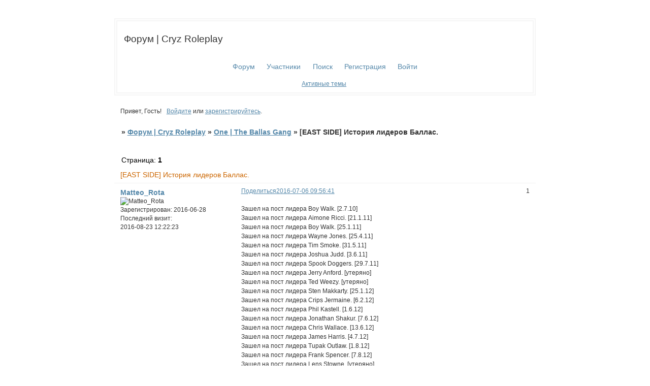

--- FILE ---
content_type: text/html; charset=windows-1251
request_url: http://cryzrp.bbxx.ru/viewtopic.php?id=134
body_size: 5202
content:
<!DOCTYPE html PUBLIC "-//W3C//DTD XHTML 1.0 Strict//EN" "http://www.w3.org/TR/xhtml1/DTD/xhtml1-strict.dtd">
<html xmlns="http://www.w3.org/1999/xhtml" xml:lang="ru" lang="ru" dir="ltr" prefix="og: http://ogp.me/ns#">
<head>
<meta http-equiv="Content-Type" content="text/html; charset=windows-1251">
<meta name="viewport" content="width=device-width, initial-scale=1.0">
<title>[EAST SIDE] История лидеров Баллас.</title>
<meta property="og:title" content="[EAST SIDE] История лидеров Баллас."><meta property="og:url" content="http://cryzrp.bbxx.ru/viewtopic.php?id=134"><script type="text/javascript">
try{self.document.location.hostname==parent.document.location.hostname&&self.window!=parent.window&&self.parent.window!=parent.parent.window&&document.write('</he'+'ad><bo'+'dy style="display:none"><plaintext>')}catch(e){}
try{if(top===self&&location.hostname.match(/^www\./))location.href=document.URL.replace(/\/\/www\./,'//')}catch(e){}
var FORUM = new Object({ set : function(prop, val){ try { eval("this."+prop+"=val"); } catch (e) {} }, get : function(prop){ try { var val = eval("this."+prop); } catch (e) { var val = undefined; } return val; }, remove : function(prop, val){ try { eval("delete this."+prop); } catch (e) {} } });
FORUM.set('topic', { "subject": "[EAST SIDE] История лидеров Баллас.", "closed": "0", "num_replies": "0", "num_views": "1678", "forum_id": "19", "forum_name": "One | The Ballas Gang", "moderators": { "3": "Domenico Winhester" }, "language": { "share_legend": "Расскажите друзьям!", "translate": "Перевести", "show_original": "Показать оригинал" } });
// JavaScript переменные форума
var BoardID = 1550034;
var BoardCat = 7;
var BoardStyle = 'Minima';
var ForumAPITicket = '5d1fdf84de6a44081454d34c07ec2e9cde68b0aa';
var GroupID = 3;
var GroupTitle = 'Гость';
var GroupUserTitle = '';
var BaseDomain = 'bbxx.ru';
var PartnerID = 4;
var RequestTime = 1769068585;
var StaticURL = 'http://forumstatic.ru';
var AvatarsURL = 'http://forumavatars.ru';
var FilesURL = 'http://forumstatic.ru';
var ScriptsURL = 'http://forumscripts.ru';
var UploadsURL = 'http://upforme.ru';
</script>
<script type="text/javascript" src="/js/libs.min.js?v=4"></script>
<script type="text/javascript" src="/js/extra.js?v=5"></script>
<link rel="alternate" type="application/rss+xml" href="http://cryzrp.bbxx.ru/export.php?type=rss&amp;tid=134" title="RSS" />
<link rel="top" href="http://cryzrp.bbxx.ru" title="Форум" />
<link rel="search" href="http://cryzrp.bbxx.ru/search.php" title="Поиск" />
<link rel="author" href="http://cryzrp.bbxx.ru/userlist.php" title="Участники" />
<link rel="up" title="One | The Ballas Gang" href="http://cryzrp.bbxx.ru/viewforum.php?id=19" />
<link rel="shortcut icon" href="https://cryz.ru/favicons.ico" type="image/x-icon" />
<link rel="stylesheet" type="text/css" href="/style/Minima/Minima.css" />
<link rel="stylesheet" type="text/css" href="/style/extra.css?v=23" />
<link rel="stylesheet" type="text/css" href="/style/mobile.css?v=5" />
<script type="text/javascript">$(function() { $('#register img[title],#profile8 img[title]').tipsy({fade: true, gravity: 'w'}); $('#viewprofile img[title],.post-author img[title]:not(li.pa-avatar > img),.flag-i[title]').tipsy({fade: true, gravity: 's'}); });</script>
<script>window.yaContextCb=window.yaContextCb||[]</script><script src="https://yandex.ru/ads/system/context.js" async></script>
</head>
<body>

<!-- body-header -->
<div id="pun_wrap">
<div id="pun" class="ru isguest gid3">
<div id="pun-viewtopic" class="punbb" data-topic-id="134" data-forum-id="19" data-cat-id="2">


<div id="mybb-counter" style="display:none">
<script type="text/javascript"> (function(m,e,t,r,i,k,a){m[i]=m[i]||function(){(m[i].a=m[i].a||[]).push(arguments)}; m[i].l=1*new Date(); for (var j = 0; j < document.scripts.length; j++) {if (document.scripts[j].src === r) { return; }} k=e.createElement(t),a=e.getElementsByTagName(t)[0],k.async=1,k.src=r,a.parentNode.insertBefore(k,a)}) (window, document, "script", "https://mc.yandex.ru/metrika/tag.js", "ym"); ym(201230, "init", { clickmap:false, trackLinks:true, accurateTrackBounce:true });

</script> <noscript><div><img src="https://mc.yandex.ru/watch/201230" style="position:absolute; left:-9999px;" alt="" /></div></noscript>
</div>

<div id="html-header">
	<meta charset="utf-8">
  <style>
   .menu {
    position: fixed; /* Фиксированное положение */
    left: 0px; /* Расстояние от правого края окна браузера */
    top: 10%; /* Расстояние сверху */
    padding: 10px; /* Поля вокруг текста */ 
    background: #ffffff; /* Цвет фона */ 
    border: 0px solid #ffffff; /* Параметры рамки */ 
   }
   .text {
    height: 0px;
   }
  </style>
 </head>
 <body>
  <div class="menu"><p>&nbsp;</p>

<table background="http://cryz.ru/imageesag.jpg" border="0" cellpadding="0" cellspacing="0" style=" background-repeat:no-repeat;width:205px;">
	<tbody>
		<tr>
			<td>&nbsp;</td>
		</tr>
		<tr>
			<td>&nbsp;</td>
		</tr>
		<tr>
			<td>
			<p style="text-align: center;"><img alt="" ondrag="return false" ondragdrop="return false" ondragstart="return false" src="http://forum.cryz.ru/logotipggpe.png" style="width: 150px; height: 90px;" /></p>
			</td>
		</tr>
		<tr>
			<td style="text-align: center;">&nbsp;</td>
		</tr>
		<tr>
			<td style="text-align: center;">&nbsp;</td>
		</tr>
		<tr>
			<td style="text-align: center;">&nbsp;</td>
		</tr>
		<tr>
			<td style="text-align: center;"><a href="http://forum.cryz.ru" style="line-height: 20.8px; text-align: center;"><img alt="" ondrag="return false" ondragdrop="return false" ondragstart="return false" src="http://cryz.ru/navigacia_panel.png" style="line-height: 20.8px; width: 150px; height: 56px;" /></a></td>
		</tr>
		<tr>
			<td style="text-align: center;"><a href="/login.php"><img alt="" ondrag="return false" ondragdrop="return false" ondragstart="return false" src="http://cryz.ru/voiti_panel.png" style="line-height: 20.8px; text-align: center; width: 150px; height: 56px;" /></a></td>
		</tr>
		<tr>
			<td style="text-align: center;"><a href="https://cryz.ru/index/donat/0-49.html"><img alt="" ondrag="return false" ondragdrop="return false" ondragstart="return false" src="http://cryz.ru/donat_panel.png" style="line-height: 20.8px; text-align: center; width: 150px; height: 56px;" /></a></td>
		</tr>
		<tr>
			<td style="text-align: center;"><a href="http://cryz.ru"><img alt="" ondrag="return false" ondragdrop="return false" ondragstart="return false" src="http://cryz.ru/sait_panel.png" style="line-height: 20.8px; text-align: center; width: 150px; height: 56px;" /></a></td>
		</tr>
		<tr>
			<td style="text-align: center;"><a href="http://forum.cryz.ru"><img alt="" ondrag="return false" ondragdrop="return false" ondragstart="return false" src="http://cryz.ru/nazad_panel.png" style="line-height: 20.8px; text-align: center; width: 150px; height: 56px;" /></a></td>
		</tr>
		<tr>
			<td style="text-align: center;">&nbsp;</td>
		</tr>
		<tr>
			<td style="text-align: center;">&nbsp;</td>
		</tr>
		<tr>
			<td style="text-align: center;">&nbsp;</td>
		</tr>
		<tr>
			<td style="text-align: center;">&nbsp;</td>
		</tr>
		<tr>
			<td style="text-align: center;">&nbsp;</td>
		</tr>
		<tr>
			<td style="text-align: center;">&nbsp;</td>
		</tr>
		<tr>
			<td style="text-align: center;">&nbsp;</td>
		</tr>
		<tr>
			<td style="text-align: center;">&nbsp;</td>
		</tr>
	</tbody>
</table>

<p>&nbsp;</p>

 
</body>
</html></div>
  <div class="text"></div>
</div>

<div id="pun-title" class="section">
	<table id="title-logo-table" cellspacing="0">
		<tbody id="title-logo-tbody">
			<tr id="title-logo-tr">
				<td id="title-logo-tdl" class="title-logo-tdl">
					<h1 class="title-logo"><span>Форум | Cryz Roleplay</span></h1>
				</td>
				<td id="title-logo-tdr" class="title-logo-tdr"><!-- banner_top --></td>
			</tr>
		</tbody>
	</table>
</div>

<div id="pun-navlinks" class="section">
	<h2><span>Меню навигации</span></h2>
	<ul class="container">
		<li id="navindex"><a href="http://cryzrp.bbxx.ru/"><span>Форум</span></a></li>
		<li id="navuserlist"><a href="http://cryzrp.bbxx.ru/userlist.php" rel="nofollow"><span>Участники</span></a></li>
		<li id="navsearch"><a href="http://cryzrp.bbxx.ru/search.php" rel="nofollow"><span>Поиск</span></a></li>
		<li id="navregister"><a href="http://cryzrp.bbxx.ru/register.php" rel="nofollow"><span>Регистрация</span></a></li>
		<li id="navlogin"><a href="http://cryzrp.bbxx.ru/login.php" rel="nofollow"><span>Войти</span></a></li>
	</ul>
</div>

<div id="pun-ulinks" class="section" onclick="void(0)">
	<h2><span>Пользовательские ссылки</span></h2>
	<ul class="container">
		<li class="item1"><a href="http://cryzrp.bbxx.ru/search.php?action=show_recent">Активные темы</a></li>
	</ul>
</div>

<!-- pun_announcement -->

<div id="pun-status" class="section">
	<h2><span>Информация о пользователе</span></h2>
	<p class="container">
		<span class="item1">Привет, Гость!</span> 
		<span class="item2"><a href="/login.php" rel="nofollow">Войдите</a> или <a href="/register.php" rel="nofollow">зарегистрируйтесь</a>.</span> 
	</p>
</div>

<div id="pun-break1" class="divider"><hr /></div>

<div id="pun-crumbs1" class="section">
	<p class="container crumbs"><strong>Вы здесь</strong> <em>&#187;&#160;</em><a href="http://cryzrp.bbxx.ru/">Форум | Cryz Roleplay</a> <em>&#187;&#160;</em><a href="http://cryzrp.bbxx.ru/viewforum.php?id=19">One | The Ballas Gang</a> <em>&#187;&#160;</em>[EAST SIDE] История лидеров Баллас.</p>
</div>

<div id="pun-break2" class="divider"><hr /></div>

<div class="section" style="border:0 !important;max-width:100%;overflow:hidden;display:flex;justify-content:center;max-height:250px;overflow:hidden;min-width:300px;">
		<!-- Yandex.RTB R-A-17775062-1 -->
<div id="yandex_rtb_R-A-17775062-1"></div>
<script>
window.yaContextCb.push(() => {
    Ya.Context.AdvManager.render({
        "blockId": "R-A-17775062-1",
        "renderTo": "yandex_rtb_R-A-17775062-1"
    })
})
</script>
</div>

<div id="pun-main" class="main multipage">
	<h1><span>[EAST SIDE] История лидеров Баллас.</span></h1>
	<div class="linkst">
		<div class="pagelink">Страница: <strong>1</strong></div>
	</div>
	<div id="topic_t134" class="topic pinned">
		<h2><span class="item1">Сообщений</span> <span class="item2">1 страница 1 из 1</span></h2>
		<div id="p137" class="post topicpost endpost topic-starter" data-posted="1467788201" data-user-id="2" data-group-id="1">
			<h3><span><a class="sharelink" rel="nofollow" href="#p137" onclick="return false;">Поделиться</a><strong>1</strong><a class="permalink" rel="nofollow" href="http://cryzrp.bbxx.ru/viewtopic.php?id=134#p137">2016-07-06 09:56:41</a></span></h3>
			<div class="container">
							<div class="post-author topic-starter">
								<ul>
						<li class="pa-author"><span class="acchide">Автор:&nbsp;</span><a href="http://cryzrp.bbxx.ru/profile.php?id=2" rel="nofollow">Matteo_Rota</a></li>
						<li class="pa-avatar item2"><img src="http://forumavatars.ru/img/avatars/0017/a6/d2/2-1467783599.jpg" alt="Matteo_Rota" title="Matteo_Rota" /></li>
						<li class="pa-reg"><span class="fld-name">Зарегистрирован</span>: 2016-06-28</li>
						<li class="pa-last-visit"><span class="fld-name">Последний визит:</span><br />2016-08-23 12:22:23</li>
				</ul>
			</div>
					<div class="post-body">
					<div class="post-box">
						<div id="p137-content" class="post-content">
<p>Зашел на пост лидера Boy Walk. [2.7.10]<br />Зашел на пост лидера Aimone Ricci. [21.1.11]<br />Зашел на пост лидера Boy Walk. [25.1.11]<br />Зашел на пост лидера Wayne Jones. [25.4.11]<br />Зашел на пост лидера Tim Smoke. [31.5.11]<br />Зашел на пост лидера Joshua Judd. [3.6.11]<br />Зашел на пост лидера Spook Doggers. [29.7.11]<br />Зашел на пост лидера Jerry Anford. [утеряно]<br />Зашел на пост лидера Ted Weezy. [утеряно]<br />Зашел на пост лидера Sten Makkarty. [25.1.12]<br />Зашел на пост лидера Crips Jermaine. [6.2.12]<br />Зашел на пост лидера Phil Kastell. [1.6.12]<br />Зашел на пост лидера Jonathan Shakur. [7.6.12]<br />Зашел на пост лидера Chris Wallace. [13.6.12]<br />Зашел на пост лидера James Harris. [4.7.12]<br />Зашел на пост лидера Tupak Outlaw. [1.8.12]<br />Зашел на пост лидера Frank Spencer. [7.8.12]<br />Зашел на пост лидера Lens Stowne. [утеряно]<br />Зашел на пост лидера Justine Carey. [25.9.12]<br />Зашел на пост лидера Jon Koulsvay. [18.10.12]<br />Зашел на пост лидера Colin Walker. [4.11.12]<br />Зашел на пост лидера Eddie Brock. [17.11.12]<br />Зашел на пост лидера Erick Miller. [26.11.12]<br />Зашел на пост лидера Andrew Mason. [6.1.13]<br />Зашел на пост лидера Dave Doyle. [2.2.13]<br />Зашел на пост лидера Joe Strolle. [20.2.13]<br />Зашел на пост лидера Mike Blake. [26.2.13]<br />Зашел на пост лидера Seven Wayne. [3.3.13]<br />Зашел на пост лидера Garry Becket. [9.4.13]<br />Зашел на пост лидера Woodi West. [утеряно]<br />Зашел на пост лидера Christopher Webb. [7.5.13]<br />Зашел на пост лидера Dwayne Virtsetti. [утеряно]<br />Зашел на пост лидера Erick Miller. [27.5.13]<br />Зашел на пост лидера Andrew Robinson. [30.5.13]<br />Зашел на пост лидера David Wockeez. [16.6.13]<br />Зашел на пост лидера Joki Smoke. [7.7.13]<br />Зашел на пост лидера Fukujima Narokuto. [28.7.13]<br />Зашел на пост лидера Salvatore Cortazar. [5.8.13]<br />Зашел на пост лидера Marco Delaro. [18.9.13]<br />Зашел на пост лидера Tony Saputo. [11.10.13]<br />Зашел на пост лидера Sweet Trigger. [23.11.13]<br />Зашел на пост лидера Thomas Whilson. [25.12.13]<br />Зашел на пост лидера Stephen Winot. [утеряно]<br />Зашел на пост лидера Crips Jermaine. [24.2.14]<br />Зашел на пост лидера Sten Makkarti. [27.3.14]<br />Зашел на пост лидера Erick Miller. [8.4.14]<br />Зашел на пост лидера Sten Gips. [5.6.14]<br />Зашел на пост лидера Luiz Rostelli. [12.7.14]<br />Зашел на пост лидера Sasha Nav. [15.8.14]<br />Зашел на пост лидера Dave Doyle. [27.8.14]<br />Зашел на пост лидера Anthony Stowne. [11.10.14]<br />Зашел на пост лидера Billy Trigger. [27.10.14]<br />Зашел на пост лидера Sten Wallace. [11.11.14]<br />Зашел на пост лидера Sergo Delgaro. [16.12.14]<br />Зашел на пост лидера Alex Mohito. [5.01.15]<br />Зашел на пост лидера Mario Western. [12.01.15]<br />Зашел на пост лидера Alex Lewis. [23.02.15]<br />Зашел на пост лидера Boy Walk. [13.03.15]<br />Зашел на пост лидера Alex King. [20.04.15]<br />Зашел на пост лидера Cobe Cross. [24.05.15]<br />Зашел на пост лидера Jerry Anford. [28.05.15]<br />Зашел на пост лидера Orlando Atwood. [28.07.15]<br />Зашел на пост лидера Alex Mohito. [03.08.15]<br />Зашел на пост лидера Drake Rockwood. [06.09.15]<br />Зашел на пост лидера Joey Strolle. [11.09.15]<br />Зашел на пост лидера Rodrigo Ferrari. [12.10.15]<br />Зашла на пост лидера Julia Rodrigo. [29.10.15]<br />Зашел на пост лидера Franni West. [25.11.15]<br />Зашел на пост лидера Mack Dee. [29.12.15]<br />Зашел на пост лидера Ethan Clayton. [20.02.16]</p>
						</div>
			<div class="post-rating"><p class="container"><a title="Вы не можете дать оценку участнику">0</a></p></div>
					</div>
					<div class="clearer"><!-- --></div>
				</div>
			</div>
		</div>
	</div>
	<div class="linksb">
		<div class="pagelink">Страница: <strong>1</strong></div>
	</div>
	<div class="section" style="border:0 !important; max-width:100%;text-align:center;overflow:hidden;max-height:250px;overflow:hidden;min-width:300px;">
		<!-- Yandex.RTB R-A-17775062-2 -->
<div id="yandex_rtb_R-A-17775062-2"></div>
<script>
window.yaContextCb.push(() => {
    Ya.Context.AdvManager.render({
        "blockId": "R-A-17775062-2",
        "renderTo": "yandex_rtb_R-A-17775062-2"
    })
})
</script>
<script async src="https://cdn.digitalcaramel.com/caramel.js"></script>
<script>window.CaramelDomain = "mybb.ru"</script>
</div>
</div>
<script type="text/javascript">$(document).trigger("pun_main_ready");</script>

<!-- pun_stats -->

<!-- banner_mini_bottom -->

<!-- banner_bottom -->

<!-- bbo placeholder-->

<div id="pun-break3" class="divider"><hr /></div>

<div id="pun-crumbs2" class="section">
	<p class="container crumbs"><strong>Вы здесь</strong> <em>&#187;&#160;</em><a href="http://cryzrp.bbxx.ru/">Форум | Cryz Roleplay</a> <em>&#187;&#160;</em><a href="http://cryzrp.bbxx.ru/viewforum.php?id=19">One | The Ballas Gang</a> <em>&#187;&#160;</em>[EAST SIDE] История лидеров Баллас.</p>
</div>

<div id="pun-break4" class="divider"><hr /></div>

<div id="pun-about" class="section">
	<p class="container">
		<span class="item1" style="padding-left:0"><a title="создать форум" href="//mybb.ru/" target="_blank">создать форум</a></span>
	</p>
</div>
<script type="text/javascript">$(document).trigger("pun_about_ready"); if (typeof ym == 'object') {ym(201230, 'userParams', {UserId:1, is_user:0}); ym(201230, 'params', {forum_id: 1550034});}</script>


<!-- html_footer -->

</div>
</div>
</div>




</body>
</html>
